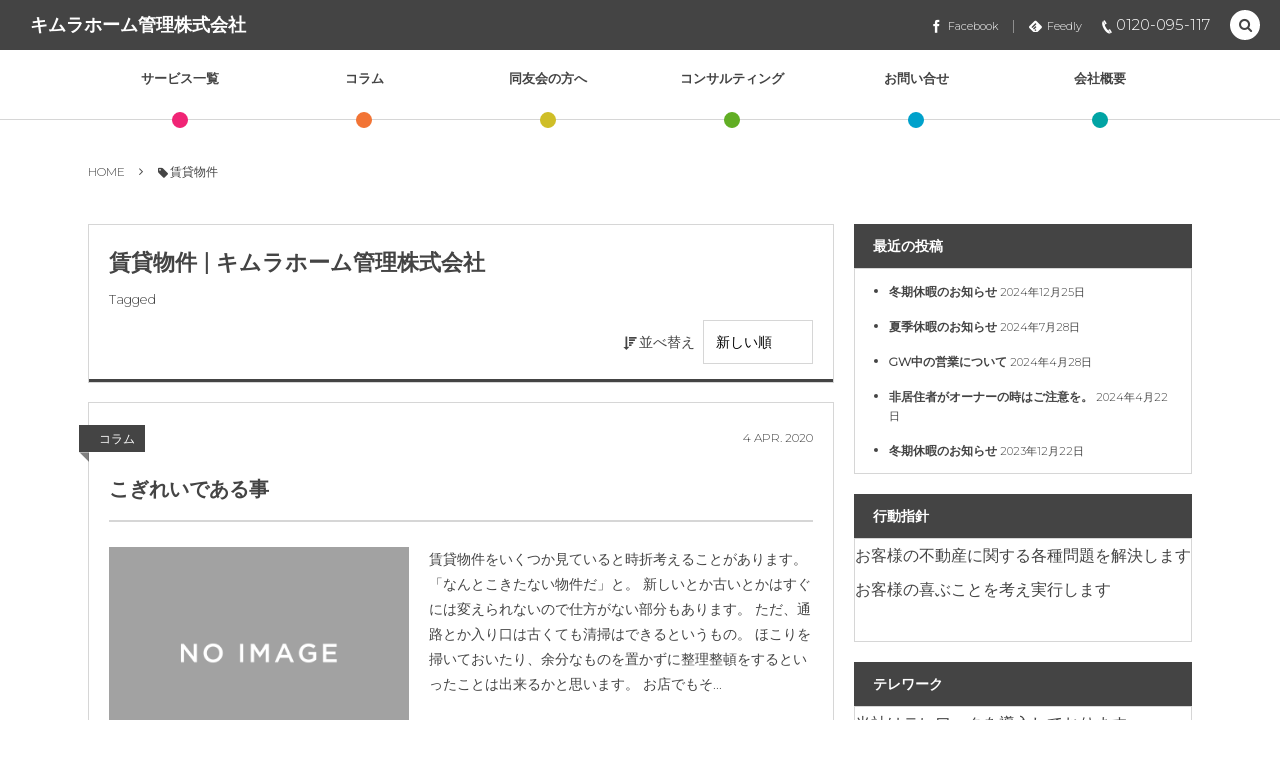

--- FILE ---
content_type: text/html; charset=UTF-8
request_url: https://kimurahomepmc.com/tag/%E8%B3%83%E8%B2%B8%E7%89%A9%E4%BB%B6/
body_size: 46425
content:
<!DOCTYPE html><html dir="ltr" lang="ja" prefix="og: https://ogp.me/ns#"><head prefix="og: http://ogp.me/ns# fb: http://ogp.me/ns/fb# blog: http://ogp.me/ns/website#"><meta charset="UTF-8" />
<meta name="viewport" content="width=device-width,initial-scale=1,minimum-scale=1,user-scalable=yes" /><meta property="og:title" content="賃貸物件 | キムラホーム管理株式会社 | COLORS" /><meta property="og:type" content="article" /><meta property="og:url" content="https://kimurahomepmc.com/tag/%E8%B3%83%E8%B2%B8%E7%89%A9%E4%BB%B6/" /><meta property="og:image" content="https://digipress.digi-state.com/images/sales/logo.png" /><meta property="og:image:width" content="1024" /><meta property="og:image:height" content="1024" /><meta property="og:description" content="賃貸物件 | キムラホーム管理株式会社タグの記事一覧" /><meta property="og:site_name" content="キムラホーム管理株式会社" /><meta property="fb:app_id" content="459025030828650" /><meta name="twitter:card" content="summary_large_image" /><meta name="twitter:site" content="@digistateapps" /><link rel="canonical" href="https://kimurahomepmc.com/tag/%E8%B3%83%E8%B2%B8%E7%89%A9%E4%BB%B6/" /><link rel="amphtml" href="https://kimurahomepmc.com/tag/%E8%B3%83%E8%B2%B8%E7%89%A9%E4%BB%B6/amp/" /><title>賃貸物件 | キムラホーム管理株式会社</title>

		<!-- All in One SEO 4.9.3 - aioseo.com -->
	<meta name="robots" content="max-image-preview:large" />
	<link rel="canonical" href="https://kimurahomepmc.com/tag/%e8%b3%83%e8%b2%b8%e7%89%a9%e4%bb%b6/" />
	<meta name="generator" content="All in One SEO (AIOSEO) 4.9.3" />
		<script type="application/ld+json" class="aioseo-schema">
			{"@context":"https:\/\/schema.org","@graph":[{"@type":"BreadcrumbList","@id":"https:\/\/kimurahomepmc.com\/tag\/%E8%B3%83%E8%B2%B8%E7%89%A9%E4%BB%B6\/#breadcrumblist","itemListElement":[{"@type":"ListItem","@id":"https:\/\/kimurahomepmc.com#listItem","position":1,"name":"\u30db\u30fc\u30e0","item":"https:\/\/kimurahomepmc.com","nextItem":{"@type":"ListItem","@id":"https:\/\/kimurahomepmc.com\/tag\/%e8%b3%83%e8%b2%b8%e7%89%a9%e4%bb%b6\/#listItem","name":"\u8cc3\u8cb8\u7269\u4ef6"}},{"@type":"ListItem","@id":"https:\/\/kimurahomepmc.com\/tag\/%e8%b3%83%e8%b2%b8%e7%89%a9%e4%bb%b6\/#listItem","position":2,"name":"\u8cc3\u8cb8\u7269\u4ef6","previousItem":{"@type":"ListItem","@id":"https:\/\/kimurahomepmc.com#listItem","name":"\u30db\u30fc\u30e0"}}]},{"@type":"CollectionPage","@id":"https:\/\/kimurahomepmc.com\/tag\/%E8%B3%83%E8%B2%B8%E7%89%A9%E4%BB%B6\/#collectionpage","url":"https:\/\/kimurahomepmc.com\/tag\/%E8%B3%83%E8%B2%B8%E7%89%A9%E4%BB%B6\/","name":"\u8cc3\u8cb8\u7269\u4ef6 | \u30ad\u30e0\u30e9\u30db\u30fc\u30e0\u7ba1\u7406\u682a\u5f0f\u4f1a\u793e","inLanguage":"ja","isPartOf":{"@id":"https:\/\/kimurahomepmc.com\/#website"},"breadcrumb":{"@id":"https:\/\/kimurahomepmc.com\/tag\/%E8%B3%83%E8%B2%B8%E7%89%A9%E4%BB%B6\/#breadcrumblist"}},{"@type":"Organization","@id":"https:\/\/kimurahomepmc.com\/#organization","name":"\u30ad\u30e0\u30e9\u30db\u30fc\u30e0\u7ba1\u7406\u682a\u5f0f\u4f1a\u793e","description":"\u58f2\u3089\u305a\u306b\u6d3b\u7528\u3057\u7d9a\u3051\u308b\u30fb\u30fb\u30fb","url":"https:\/\/kimurahomepmc.com\/"},{"@type":"WebSite","@id":"https:\/\/kimurahomepmc.com\/#website","url":"https:\/\/kimurahomepmc.com\/","name":"\u30ad\u30e0\u30e9\u30db\u30fc\u30e0\u7ba1\u7406\u682a\u5f0f\u4f1a\u793e","description":"\u58f2\u3089\u305a\u306b\u6d3b\u7528\u3057\u7d9a\u3051\u308b\u30fb\u30fb\u30fb","inLanguage":"ja","publisher":{"@id":"https:\/\/kimurahomepmc.com\/#organization"}}]}
		</script>
		<!-- All in One SEO -->

<link rel="dns-prefetch" href="//connect.facebook.net" /><link rel="dns-prefetch" href="//secure.gravatar.com" /><link rel="dns-prefetch" href="//api.pinterest.com" /><link rel="dns-prefetch" href="//jsoon.digitiminimi.com" /><link rel="dns-prefetch" href="//b.hatena.ne.jp" /><link rel="dns-prefetch" href="//platform.twitter.com" /><link rel='dns-prefetch' href='//code.typesquare.com' />
<link rel='dns-prefetch' href='//static.addtoany.com' />
<link rel='dns-prefetch' href='//ajax.googleapis.com' />
<link rel="alternate" type="application/rss+xml" title="キムラホーム管理株式会社 &raquo; フィード" href="https://kimurahomepmc.com/feed/" />
<link rel="alternate" type="application/rss+xml" title="キムラホーム管理株式会社 &raquo; コメントフィード" href="https://kimurahomepmc.com/comments/feed/" />
<link rel="alternate" type="application/rss+xml" title="キムラホーム管理株式会社 &raquo; 賃貸物件 タグのフィード" href="https://kimurahomepmc.com/tag/%e8%b3%83%e8%b2%b8%e7%89%a9%e4%bb%b6/feed/" />
<style id='wp-img-auto-sizes-contain-inline-css' type='text/css'>
img:is([sizes=auto i],[sizes^="auto," i]){contain-intrinsic-size:3000px 1500px}
/*# sourceURL=wp-img-auto-sizes-contain-inline-css */
</style>
<style id='wp-block-library-inline-css' type='text/css'>
:root{--wp-block-synced-color:#7a00df;--wp-block-synced-color--rgb:122,0,223;--wp-bound-block-color:var(--wp-block-synced-color);--wp-editor-canvas-background:#ddd;--wp-admin-theme-color:#007cba;--wp-admin-theme-color--rgb:0,124,186;--wp-admin-theme-color-darker-10:#006ba1;--wp-admin-theme-color-darker-10--rgb:0,107,160.5;--wp-admin-theme-color-darker-20:#005a87;--wp-admin-theme-color-darker-20--rgb:0,90,135;--wp-admin-border-width-focus:2px}@media (min-resolution:192dpi){:root{--wp-admin-border-width-focus:1.5px}}.wp-element-button{cursor:pointer}:root .has-very-light-gray-background-color{background-color:#eee}:root .has-very-dark-gray-background-color{background-color:#313131}:root .has-very-light-gray-color{color:#eee}:root .has-very-dark-gray-color{color:#313131}:root .has-vivid-green-cyan-to-vivid-cyan-blue-gradient-background{background:linear-gradient(135deg,#00d084,#0693e3)}:root .has-purple-crush-gradient-background{background:linear-gradient(135deg,#34e2e4,#4721fb 50%,#ab1dfe)}:root .has-hazy-dawn-gradient-background{background:linear-gradient(135deg,#faaca8,#dad0ec)}:root .has-subdued-olive-gradient-background{background:linear-gradient(135deg,#fafae1,#67a671)}:root .has-atomic-cream-gradient-background{background:linear-gradient(135deg,#fdd79a,#004a59)}:root .has-nightshade-gradient-background{background:linear-gradient(135deg,#330968,#31cdcf)}:root .has-midnight-gradient-background{background:linear-gradient(135deg,#020381,#2874fc)}:root{--wp--preset--font-size--normal:16px;--wp--preset--font-size--huge:42px}.has-regular-font-size{font-size:1em}.has-larger-font-size{font-size:2.625em}.has-normal-font-size{font-size:var(--wp--preset--font-size--normal)}.has-huge-font-size{font-size:var(--wp--preset--font-size--huge)}.has-text-align-center{text-align:center}.has-text-align-left{text-align:left}.has-text-align-right{text-align:right}.has-fit-text{white-space:nowrap!important}#end-resizable-editor-section{display:none}.aligncenter{clear:both}.items-justified-left{justify-content:flex-start}.items-justified-center{justify-content:center}.items-justified-right{justify-content:flex-end}.items-justified-space-between{justify-content:space-between}.screen-reader-text{border:0;clip-path:inset(50%);height:1px;margin:-1px;overflow:hidden;padding:0;position:absolute;width:1px;word-wrap:normal!important}.screen-reader-text:focus{background-color:#ddd;clip-path:none;color:#444;display:block;font-size:1em;height:auto;left:5px;line-height:normal;padding:15px 23px 14px;text-decoration:none;top:5px;width:auto;z-index:100000}html :where(.has-border-color){border-style:solid}html :where([style*=border-top-color]){border-top-style:solid}html :where([style*=border-right-color]){border-right-style:solid}html :where([style*=border-bottom-color]){border-bottom-style:solid}html :where([style*=border-left-color]){border-left-style:solid}html :where([style*=border-width]){border-style:solid}html :where([style*=border-top-width]){border-top-style:solid}html :where([style*=border-right-width]){border-right-style:solid}html :where([style*=border-bottom-width]){border-bottom-style:solid}html :where([style*=border-left-width]){border-left-style:solid}html :where(img[class*=wp-image-]){height:auto;max-width:100%}:where(figure){margin:0 0 1em}html :where(.is-position-sticky){--wp-admin--admin-bar--position-offset:var(--wp-admin--admin-bar--height,0px)}@media screen and (max-width:600px){html :where(.is-position-sticky){--wp-admin--admin-bar--position-offset:0px}}

/*# sourceURL=wp-block-library-inline-css */
</style><style id='global-styles-inline-css' type='text/css'>
:root{--wp--preset--aspect-ratio--square: 1;--wp--preset--aspect-ratio--4-3: 4/3;--wp--preset--aspect-ratio--3-4: 3/4;--wp--preset--aspect-ratio--3-2: 3/2;--wp--preset--aspect-ratio--2-3: 2/3;--wp--preset--aspect-ratio--16-9: 16/9;--wp--preset--aspect-ratio--9-16: 9/16;--wp--preset--color--black: #000000;--wp--preset--color--cyan-bluish-gray: #abb8c3;--wp--preset--color--white: #ffffff;--wp--preset--color--pale-pink: #f78da7;--wp--preset--color--vivid-red: #cf2e2e;--wp--preset--color--luminous-vivid-orange: #ff6900;--wp--preset--color--luminous-vivid-amber: #fcb900;--wp--preset--color--light-green-cyan: #7bdcb5;--wp--preset--color--vivid-green-cyan: #00d084;--wp--preset--color--pale-cyan-blue: #8ed1fc;--wp--preset--color--vivid-cyan-blue: #0693e3;--wp--preset--color--vivid-purple: #9b51e0;--wp--preset--gradient--vivid-cyan-blue-to-vivid-purple: linear-gradient(135deg,rgb(6,147,227) 0%,rgb(155,81,224) 100%);--wp--preset--gradient--light-green-cyan-to-vivid-green-cyan: linear-gradient(135deg,rgb(122,220,180) 0%,rgb(0,208,130) 100%);--wp--preset--gradient--luminous-vivid-amber-to-luminous-vivid-orange: linear-gradient(135deg,rgb(252,185,0) 0%,rgb(255,105,0) 100%);--wp--preset--gradient--luminous-vivid-orange-to-vivid-red: linear-gradient(135deg,rgb(255,105,0) 0%,rgb(207,46,46) 100%);--wp--preset--gradient--very-light-gray-to-cyan-bluish-gray: linear-gradient(135deg,rgb(238,238,238) 0%,rgb(169,184,195) 100%);--wp--preset--gradient--cool-to-warm-spectrum: linear-gradient(135deg,rgb(74,234,220) 0%,rgb(151,120,209) 20%,rgb(207,42,186) 40%,rgb(238,44,130) 60%,rgb(251,105,98) 80%,rgb(254,248,76) 100%);--wp--preset--gradient--blush-light-purple: linear-gradient(135deg,rgb(255,206,236) 0%,rgb(152,150,240) 100%);--wp--preset--gradient--blush-bordeaux: linear-gradient(135deg,rgb(254,205,165) 0%,rgb(254,45,45) 50%,rgb(107,0,62) 100%);--wp--preset--gradient--luminous-dusk: linear-gradient(135deg,rgb(255,203,112) 0%,rgb(199,81,192) 50%,rgb(65,88,208) 100%);--wp--preset--gradient--pale-ocean: linear-gradient(135deg,rgb(255,245,203) 0%,rgb(182,227,212) 50%,rgb(51,167,181) 100%);--wp--preset--gradient--electric-grass: linear-gradient(135deg,rgb(202,248,128) 0%,rgb(113,206,126) 100%);--wp--preset--gradient--midnight: linear-gradient(135deg,rgb(2,3,129) 0%,rgb(40,116,252) 100%);--wp--preset--font-size--small: 13px;--wp--preset--font-size--medium: 20px;--wp--preset--font-size--large: 36px;--wp--preset--font-size--x-large: 42px;--wp--preset--spacing--20: 0.44rem;--wp--preset--spacing--30: 0.67rem;--wp--preset--spacing--40: 1rem;--wp--preset--spacing--50: 1.5rem;--wp--preset--spacing--60: 2.25rem;--wp--preset--spacing--70: 3.38rem;--wp--preset--spacing--80: 5.06rem;--wp--preset--shadow--natural: 6px 6px 9px rgba(0, 0, 0, 0.2);--wp--preset--shadow--deep: 12px 12px 50px rgba(0, 0, 0, 0.4);--wp--preset--shadow--sharp: 6px 6px 0px rgba(0, 0, 0, 0.2);--wp--preset--shadow--outlined: 6px 6px 0px -3px rgb(255, 255, 255), 6px 6px rgb(0, 0, 0);--wp--preset--shadow--crisp: 6px 6px 0px rgb(0, 0, 0);}:where(.is-layout-flex){gap: 0.5em;}:where(.is-layout-grid){gap: 0.5em;}body .is-layout-flex{display: flex;}.is-layout-flex{flex-wrap: wrap;align-items: center;}.is-layout-flex > :is(*, div){margin: 0;}body .is-layout-grid{display: grid;}.is-layout-grid > :is(*, div){margin: 0;}:where(.wp-block-columns.is-layout-flex){gap: 2em;}:where(.wp-block-columns.is-layout-grid){gap: 2em;}:where(.wp-block-post-template.is-layout-flex){gap: 1.25em;}:where(.wp-block-post-template.is-layout-grid){gap: 1.25em;}.has-black-color{color: var(--wp--preset--color--black) !important;}.has-cyan-bluish-gray-color{color: var(--wp--preset--color--cyan-bluish-gray) !important;}.has-white-color{color: var(--wp--preset--color--white) !important;}.has-pale-pink-color{color: var(--wp--preset--color--pale-pink) !important;}.has-vivid-red-color{color: var(--wp--preset--color--vivid-red) !important;}.has-luminous-vivid-orange-color{color: var(--wp--preset--color--luminous-vivid-orange) !important;}.has-luminous-vivid-amber-color{color: var(--wp--preset--color--luminous-vivid-amber) !important;}.has-light-green-cyan-color{color: var(--wp--preset--color--light-green-cyan) !important;}.has-vivid-green-cyan-color{color: var(--wp--preset--color--vivid-green-cyan) !important;}.has-pale-cyan-blue-color{color: var(--wp--preset--color--pale-cyan-blue) !important;}.has-vivid-cyan-blue-color{color: var(--wp--preset--color--vivid-cyan-blue) !important;}.has-vivid-purple-color{color: var(--wp--preset--color--vivid-purple) !important;}.has-black-background-color{background-color: var(--wp--preset--color--black) !important;}.has-cyan-bluish-gray-background-color{background-color: var(--wp--preset--color--cyan-bluish-gray) !important;}.has-white-background-color{background-color: var(--wp--preset--color--white) !important;}.has-pale-pink-background-color{background-color: var(--wp--preset--color--pale-pink) !important;}.has-vivid-red-background-color{background-color: var(--wp--preset--color--vivid-red) !important;}.has-luminous-vivid-orange-background-color{background-color: var(--wp--preset--color--luminous-vivid-orange) !important;}.has-luminous-vivid-amber-background-color{background-color: var(--wp--preset--color--luminous-vivid-amber) !important;}.has-light-green-cyan-background-color{background-color: var(--wp--preset--color--light-green-cyan) !important;}.has-vivid-green-cyan-background-color{background-color: var(--wp--preset--color--vivid-green-cyan) !important;}.has-pale-cyan-blue-background-color{background-color: var(--wp--preset--color--pale-cyan-blue) !important;}.has-vivid-cyan-blue-background-color{background-color: var(--wp--preset--color--vivid-cyan-blue) !important;}.has-vivid-purple-background-color{background-color: var(--wp--preset--color--vivid-purple) !important;}.has-black-border-color{border-color: var(--wp--preset--color--black) !important;}.has-cyan-bluish-gray-border-color{border-color: var(--wp--preset--color--cyan-bluish-gray) !important;}.has-white-border-color{border-color: var(--wp--preset--color--white) !important;}.has-pale-pink-border-color{border-color: var(--wp--preset--color--pale-pink) !important;}.has-vivid-red-border-color{border-color: var(--wp--preset--color--vivid-red) !important;}.has-luminous-vivid-orange-border-color{border-color: var(--wp--preset--color--luminous-vivid-orange) !important;}.has-luminous-vivid-amber-border-color{border-color: var(--wp--preset--color--luminous-vivid-amber) !important;}.has-light-green-cyan-border-color{border-color: var(--wp--preset--color--light-green-cyan) !important;}.has-vivid-green-cyan-border-color{border-color: var(--wp--preset--color--vivid-green-cyan) !important;}.has-pale-cyan-blue-border-color{border-color: var(--wp--preset--color--pale-cyan-blue) !important;}.has-vivid-cyan-blue-border-color{border-color: var(--wp--preset--color--vivid-cyan-blue) !important;}.has-vivid-purple-border-color{border-color: var(--wp--preset--color--vivid-purple) !important;}.has-vivid-cyan-blue-to-vivid-purple-gradient-background{background: var(--wp--preset--gradient--vivid-cyan-blue-to-vivid-purple) !important;}.has-light-green-cyan-to-vivid-green-cyan-gradient-background{background: var(--wp--preset--gradient--light-green-cyan-to-vivid-green-cyan) !important;}.has-luminous-vivid-amber-to-luminous-vivid-orange-gradient-background{background: var(--wp--preset--gradient--luminous-vivid-amber-to-luminous-vivid-orange) !important;}.has-luminous-vivid-orange-to-vivid-red-gradient-background{background: var(--wp--preset--gradient--luminous-vivid-orange-to-vivid-red) !important;}.has-very-light-gray-to-cyan-bluish-gray-gradient-background{background: var(--wp--preset--gradient--very-light-gray-to-cyan-bluish-gray) !important;}.has-cool-to-warm-spectrum-gradient-background{background: var(--wp--preset--gradient--cool-to-warm-spectrum) !important;}.has-blush-light-purple-gradient-background{background: var(--wp--preset--gradient--blush-light-purple) !important;}.has-blush-bordeaux-gradient-background{background: var(--wp--preset--gradient--blush-bordeaux) !important;}.has-luminous-dusk-gradient-background{background: var(--wp--preset--gradient--luminous-dusk) !important;}.has-pale-ocean-gradient-background{background: var(--wp--preset--gradient--pale-ocean) !important;}.has-electric-grass-gradient-background{background: var(--wp--preset--gradient--electric-grass) !important;}.has-midnight-gradient-background{background: var(--wp--preset--gradient--midnight) !important;}.has-small-font-size{font-size: var(--wp--preset--font-size--small) !important;}.has-medium-font-size{font-size: var(--wp--preset--font-size--medium) !important;}.has-large-font-size{font-size: var(--wp--preset--font-size--large) !important;}.has-x-large-font-size{font-size: var(--wp--preset--font-size--x-large) !important;}
/*# sourceURL=global-styles-inline-css */
</style>

<style id='classic-theme-styles-inline-css' type='text/css'>
/*! This file is auto-generated */
.wp-block-button__link{color:#fff;background-color:#32373c;border-radius:9999px;box-shadow:none;text-decoration:none;padding:calc(.667em + 2px) calc(1.333em + 2px);font-size:1.125em}.wp-block-file__button{background:#32373c;color:#fff;text-decoration:none}
/*# sourceURL=/wp-includes/css/classic-themes.min.css */
</style>
<link rel='stylesheet' id='contact-form-7-css' href='https://kimurahomepmc.com/wp/wp-content/plugins/contact-form-7/includes/css/styles.css?ver=6.1.4' type='text/css' media='all' />
<link rel='stylesheet' id='digipress-css' href='https://kimurahomepmc.com/wp/wp-content/themes/dp-colors/css/pc.css?ver=20250902145530' type='text/css' media='all' />
<link rel='stylesheet' id='wow-css' href='https://kimurahomepmc.com/wp/wp-content/themes/dp-colors/css/animate.css?ver=2.4.2.9' type='text/css' media='all' />
<link rel='stylesheet' id='dp-visual-css' href='https://kimurahomepmc.com/wp/wp-content/uploads/digipress/colors/css/visual-custom.css?ver=20250902145532' type='text/css' media='all' />
<link rel='stylesheet' id='taxopress-frontend-css-css' href='https://kimurahomepmc.com/wp/wp-content/plugins/simple-tags/assets/frontend/css/frontend.css?ver=3.43.0' type='text/css' media='all' />
<link rel='stylesheet' id='addtoany-css' href='https://kimurahomepmc.com/wp/wp-content/plugins/add-to-any/addtoany.min.css?ver=1.16' type='text/css' media='all' />
<script src="https://ajax.googleapis.com/ajax/libs/jquery/3.7.1/jquery.min.js?ver=afbe30178e3a63394fc75d40c532fca1" id="jquery-js"></script>
<script src="//code.typesquare.com/static/ZDbTe4IzCko%253D/ts307f.js?fadein=0&amp;ver=2.0.4" id="typesquare_std-js"></script>
<script id="addtoany-core-js-before">
/* <![CDATA[ */
window.a2a_config=window.a2a_config||{};a2a_config.callbacks=[];a2a_config.overlays=[];a2a_config.templates={};a2a_localize = {
	Share: "共有",
	Save: "ブックマーク",
	Subscribe: "購読",
	Email: "メール",
	Bookmark: "ブックマーク",
	ShowAll: "すべて表示する",
	ShowLess: "小さく表示する",
	FindServices: "サービスを探す",
	FindAnyServiceToAddTo: "追加するサービスを今すぐ探す",
	PoweredBy: "Powered by",
	ShareViaEmail: "メールでシェアする",
	SubscribeViaEmail: "メールで購読する",
	BookmarkInYourBrowser: "ブラウザにブックマーク",
	BookmarkInstructions: "このページをブックマークするには、 Ctrl+D または \u2318+D を押下。",
	AddToYourFavorites: "お気に入りに追加",
	SendFromWebOrProgram: "任意のメールアドレスまたはメールプログラムから送信",
	EmailProgram: "メールプログラム",
	More: "詳細&#8230;",
	ThanksForSharing: "共有ありがとうございます !",
	ThanksForFollowing: "フォローありがとうございます !"
};


//# sourceURL=addtoany-core-js-before
/* ]]> */
</script>
<script defer src="https://static.addtoany.com/menu/page.js" id="addtoany-core-js"></script>
<script defer src="https://kimurahomepmc.com/wp/wp-content/plugins/add-to-any/addtoany.min.js?ver=1.1" id="addtoany-jquery-js"></script>
<script src="https://kimurahomepmc.com/wp/wp-content/plugins/simple-tags/assets/frontend/js/frontend.js?ver=3.43.0" id="taxopress-frontend-js-js"></script>
<link rel="https://api.w.org/" href="https://kimurahomepmc.com/wp-json/" /><link rel="alternate" title="JSON" type="application/json" href="https://kimurahomepmc.com/wp-json/wp/v2/tags/79" /><link rel="EditURI" type="application/rsd+xml" title="RSD" href="https://kimurahomepmc.com/wp/xmlrpc.php?rsd" />
<link rel="preconnect" href="https://fonts.gstatic.com" /><link href="https://fonts.googleapis.com/css2?family=Montserrat:wght@300&display=swap" rel="stylesheet" /><link rel="icon" href="https://kimurahomepmc.com/wp/wp-content/uploads/2020/04/cropped-d160a53f71104dc4e5ed3c300ba3ba79-1-32x32.png" sizes="32x32" />
<link rel="icon" href="https://kimurahomepmc.com/wp/wp-content/uploads/2020/04/cropped-d160a53f71104dc4e5ed3c300ba3ba79-1-192x192.png" sizes="192x192" />
<link rel="apple-touch-icon" href="https://kimurahomepmc.com/wp/wp-content/uploads/2020/04/cropped-d160a53f71104dc4e5ed3c300ba3ba79-1-180x180.png" />
<meta name="msapplication-TileImage" content="https://kimurahomepmc.com/wp/wp-content/uploads/2020/04/cropped-d160a53f71104dc4e5ed3c300ba3ba79-1-270x270.png" />
<script>j$=jQuery;</script></head>
<body data-rsssl=1 class="archive tag tag-79 wp-theme-dp-colors pc-theme not-home header-fixed" data-ct-sns-cache="true" data-ct-sns-cache-time="86400000"><div id="wrapper">
<header id="header" class="header_area not-home">
<div id="header-bar"><h1 class="bar_title not-home"><a href="https://kimurahomepmc.com/" title="キムラホーム管理株式会社" class="txt wow fadeInLeft">キムラホーム管理株式会社</a></h1><div id="header-bar-content" class="wow fadeInRight has_search">
<div id="expand_global_menu" role="button" class="bar_item icon-spaced-menu"><span>Menu</span></div><div class="bar_item bar_tel"><a href="tel:0120-095-117" class="tel_a icon-phone"><span>0120-095-117</span></a></div><div id="header-sns" class="bar_item"><ul><li class="fb"><a href="https://www.facebook.com/kimurahomepmc/" title="Share on Facebook" target="_blank" class="icon-facebook"><span>Facebook</span></a></li><li class="feedly"><a href="https://feedly.com/i/subscription/feed/https%3A%2F%2Fkimurahomepmc.com%2Ffeed%2F" target="_blank" title="Follow on feedly" class="icon-feedly"><span>Feedly</span></a></li></ul></div></div></div><div id="header-content"></div><nav id="header-menu" class="header-menu-normal-page"><div id="header-menu-content"><ul id="global_menu_ul" class="menu_num_6 dot"><li id="menu-item-864" class="menu-item menu-item-type-post_type menu-item-object-post menu-item-has-children"><a href="https://kimurahomepmc.com/2021/02/18/post-855/" class="menu-link"><span class="menu-title">サービス一覧</span></a>
<ul class="sub-menu">
	<li id="menu-item-804" class="menu-item menu-item-type-post_type menu-item-object-post"><a href="https://kimurahomepmc.com/2021/02/15/post-744/" class="menu-link"><span class="menu-title">看板だけ貼っときますプラン（無料）</span></a></li>
	<li id="menu-item-58" class="menu-item menu-item-type-post_type menu-item-object-page"><a href="https://kimurahomepmc.com/page-37/page-55/" class="menu-link"><span class="menu-title">空き家管理</span></a></li>
	<li id="menu-item-49" class="menu-item menu-item-type-post_type menu-item-object-page"><a href="https://kimurahomepmc.com/page-37/page-46/" class="menu-link"><span class="menu-title">空き地管理　</span></a></li>
	<li id="menu-item-54" class="menu-item menu-item-type-post_type menu-item-object-page"><a href="https://kimurahomepmc.com/page-37/page-51/" class="menu-link"><span class="menu-title">アパート・マンション管理</span></a></li>
	<li id="menu-item-45" class="menu-item menu-item-type-post_type menu-item-object-page"><a href="https://kimurahomepmc.com/page-37/page-38/" class="menu-link"><span class="menu-title">駐車場管理</span></a></li>
	<li id="menu-item-138" class="menu-item menu-item-type-post_type menu-item-object-page"><a href="https://kimurahomepmc.com/page-135/" class="menu-link"><span class="menu-title">駐車場ご契約の流れ</span></a></li>
	<li id="menu-item-177" class="menu-item menu-item-type-post_type menu-item-object-page"><a href="https://kimurahomepmc.com/page-37/%e6%9b%b8%e5%bc%8f%e4%b8%80%e8%a6%a7/" class="menu-link"><span class="menu-title">書式一覧</span></a></li>
</ul>
</li>
<li id="menu-item-73" class="menu-item menu-item-type-post_type menu-item-object-page menu-item-has-children"><a href="https://kimurahomepmc.com/page-69/" class="menu-link"><span class="menu-title">コラム</span></a>
<ul class="sub-menu">
	<li id="menu-item-908" class="menu-item menu-item-type-post_type menu-item-object-post"><a href="https://kimurahomepmc.com/2021/02/21/post-888/" class="menu-link"><span class="menu-title">高齢者の入居を難しくする事情</span></a></li>
	<li id="menu-item-821" class="menu-item menu-item-type-post_type menu-item-object-post"><a href="https://kimurahomepmc.com/2021/02/18/post-811/" class="menu-link"><span class="menu-title">ハウスコム、外国籍専用店舗を新宿にオープン</span></a></li>
	<li id="menu-item-334" class="menu-item menu-item-type-post_type menu-item-object-post"><a href="https://kimurahomepmc.com/2020/03/01/post-329/" class="menu-link"><span class="menu-title">自分の不動産の相場を知る方法</span></a></li>
	<li id="menu-item-273" class="menu-item menu-item-type-post_type menu-item-object-post"><a href="https://kimurahomepmc.com/2019/10/25/post-267/" class="menu-link"><span class="menu-title">災害列島　にっぽん</span></a></li>
	<li id="menu-item-226" class="menu-item menu-item-type-post_type menu-item-object-post"><a href="https://kimurahomepmc.com/2018/01/19/post-222/" class="menu-link"><span class="menu-title">引越す気にならない部屋</span></a></li>
	<li id="menu-item-227" class="menu-item menu-item-type-post_type menu-item-object-post"><a href="https://kimurahomepmc.com/2017/08/14/%e3%81%93%e3%81%8e%e3%82%8c%e3%81%84%e3%81%a7%e3%81%82%e3%82%8b%e4%ba%8b/" class="menu-link"><span class="menu-title">こぎれいである事</span></a></li>
	<li id="menu-item-228" class="menu-item menu-item-type-post_type menu-item-object-post"><a href="https://kimurahomepmc.com/2016/11/10/post-76/" class="menu-link"><span class="menu-title">管理会社の意義</span></a></li>
</ul>
</li>
<li id="menu-item-686" class="menu-item menu-item-type-post_type menu-item-object-page menu-item-has-children"><a href="https://kimurahomepmc.com/page-683/" class="menu-link"><span class="menu-title">同友会の方へ</span></a>
<ul class="sub-menu">
	<li id="menu-item-885" class="menu-item menu-item-type-post_type menu-item-object-post"><a href="https://kimurahomepmc.com/2021/02/19/post-336/" class="menu-link"><span class="menu-title">中小企業家しんぶん</span></a></li>
</ul>
</li>
<li id="menu-item-740" class="menu-item menu-item-type-post_type menu-item-object-page"><a href="https://kimurahomepmc.com/page-709/" class="menu-link"><span class="menu-title">コンサルティング</span></a></li>
<li id="menu-item-26" class="menu-item menu-item-type-post_type menu-item-object-page"><a href="https://kimurahomepmc.com/page-14/" class="menu-link"><span class="menu-title">お問い合せ</span></a></li>
<li id="menu-item-24" class="menu-item menu-item-type-post_type menu-item-object-page menu-item-has-children"><a href="https://kimurahomepmc.com/page-13/" class="menu-link"><span class="menu-title">会社概要</span></a>
<ul class="sub-menu">
	<li id="menu-item-80" class="menu-item menu-item-type-post_type menu-item-object-page"><a href="https://kimurahomepmc.com/page-77/" class="menu-link"><span class="menu-title">アクセス</span></a></li>
	<li id="menu-item-283" class="menu-item menu-item-type-post_type menu-item-object-page"><a href="https://kimurahomepmc.com/page-13/page-280/" class="menu-link"><span class="menu-title">経営理念</span></a></li>
</ul>
</li>
</ul></div></nav></header><main id="main" role="main" class="not-home">
<nav id="dp_breadcrumb_nav" class="dp_breadcrumb_nav widget-container-inner"><ul><li><a href="https://kimurahomepmc.com/" class="nav_home"><span>HOME</span></a></li><li><span class="icon-tag">賃貸物件</span></li></ul></nav><div id="main-content" class="clearfix">
<div id="content" class="content two-col">
<header class="archive-header"><h1 class="archive-title"><span class="title wow fadeInRight">賃貸物件 | キムラホーム管理株式会社</span></h1><div class="archive-desc wow fadeInRight" data-wow-delay="0.4s">Tagged</div><div class="sort-form-area"><span class="sort-form-title"><i class="icon-sort-desc"></i>並べ替え</span><form method="get" class="sort-form" target="_top" action="https://kimurahomepmc.com/tag/%E8%B3%83%E8%B2%B8%E7%89%A9%E4%BB%B6/" target="_top"><select name="sort" onchange="submit(this.form);"><option value="date">新しい順</option><option value="modified">更新順</option><option value="popular">人気順</option><option value="comments">コメント数順</option><option value="title">タイトル順</option></select></form></div></header><div class="loop-content-frame clearfix normal"><div class="loop-content autopager normal"><article  class="loop-article normal cat-color67 wow fadeInUp"><div class="loop-meta-top"><div class="loop-cat meta-cat"><a href="https://kimurahomepmc.com/category/%e3%82%b3%e3%83%a9%e3%83%a0/" rel="tag" class=" cat-color67">コラム</a></div><div class="loop-date"><time datetime="2020-04-04T19:47:14+09:00" class="time-field"><span class="date_day">4</span> <span class="date_month_en">Apr.</span> <span class="date_year">2020</span></time></div></div><div class="loop-head"><h1 class="entry-title loop-title normal"><a href="https://kimurahomepmc.com/2017/08/14/%e3%81%93%e3%81%8e%e3%82%8c%e3%81%84%e3%81%a7%e3%81%82%e3%82%8b%e4%ba%8b/" rel="bookmark" title="こぎれいである事">こぎれいである事</a></h1></div><div class="thumb"><a href="https://kimurahomepmc.com/2017/08/14/%e3%81%93%e3%81%8e%e3%82%8c%e3%81%84%e3%81%a7%e3%81%82%e3%82%8b%e4%ba%8b/" rel="bookmark" title="こぎれいである事" class="thumb_link"><img src="https://kimurahomepmc.com/wp/wp-content/themes/dp-colors/img/post_thumbnail/noimage.png" width="1496" height="1036" layout="responsive" class="wp-post-image noimage" alt="こぎれいである事" /></a></div><div class="loop-excerpt excerpt">賃貸物件をいくつか見ていると時折考えることがあります。 「なんとこきたない物件だ」と。 新しいとか古いとかはすぐには変えられないので仕方がない部分もあります。 ただ、通路とか入り口は古くても清掃はできるというもの。 ほこりを掃いておいたり、余分なものを置かずに整理整頓をするといったことは出来るかと思います。 お店でもそ...</div><div class="details"><div class="loop-meta"><div class="loop-share-num ct-shares" data-url="https://kimurahomepmc.com/2017/08/14/%e3%81%93%e3%81%8e%e3%82%8c%e3%81%84%e3%81%a7%e3%81%82%e3%82%8b%e4%ba%8b/"><div class="bg-likes ct-fb"><i class="icon-facebook"></i><span class="share-num"></span></div><div class="bg-tweets ct-tw"><i class="icon-twitter"></i><span class="share-num"></span></div><div class="bg-hatebu ct-hb"><i class="icon-hatebu"></i><span class="share-num"></span></div></div><div class="meta-views loop-views">1422 PV</div></div></div></article></div></div><div id="widget-content-bottom" class="widget-content bottom two-col clearfix">
<div id="dprecentpostswidget-10" class="widget dp_recent_posts_widget"><h3 class="widget-title"><span class="title wow fadeInRight">最近の投稿</span></h3><ul class="recent_entries vertical thumb"><li class="clearfix"><div class="excerpt_div clearfix"><div class="widget-post-thumb thumb"><a href="https://kimurahomepmc.com/2024/12/25/post-1097/" rel="bookmark" class="item-link"><img src="https://kimurahomepmc.com/wp/wp-content/uploads/2024/12/yukillowSDIM0496_TP_V4-140x96.jpg" width="140" height="96" layout="responsive" class="wp-post-image" alt="冬期休暇のお知らせ" srcset="https://kimurahomepmc.com/wp/wp-content/uploads/2024/12/yukillowSDIM0496_TP_V4-140x96.jpg 140w, https://kimurahomepmc.com/wp/wp-content/uploads/2024/12/yukillowSDIM0496_TP_V4-280x192.jpg 280w" /></a></div><div class="excerpt_title_div"><time datetime="2024-12-25T22:21:58+09:00" class="widget-time">2024年12月25日</time><div class="excerpt_title_wid" role="heading"><a href="https://kimurahomepmc.com/2024/12/25/post-1097/" rel="bookmark" class="item-link">冬期休暇のお知らせ</a></div></div></div><div class="widget-meta"><span class="meta-views widget-views">350 PV</span></div></li><li class="clearfix"><div class="excerpt_div clearfix"><div class="widget-post-thumb thumb"><a href="https://kimurahomepmc.com/2024/07/28/post-1083/" rel="bookmark" class="item-link"><img src="https://kimurahomepmc.com/wp/wp-content/themes/dp-colors/img/post_thumbnail/noimage.png" width="1496" height="1036" layout="responsive" class="wp-post-image noimage" alt="夏季休暇のお知らせ" /></a></div><div class="excerpt_title_div"><time datetime="2024-07-28T10:45:38+09:00" class="widget-time">2024年7月28日</time><div class="excerpt_title_wid" role="heading"><a href="https://kimurahomepmc.com/2024/07/28/post-1083/" rel="bookmark" class="item-link">夏季休暇のお知らせ</a></div></div></div><div class="widget-meta"><span class="meta-views widget-views">260 PV</span></div></li><li class="clearfix"><div class="excerpt_div clearfix"><div class="widget-post-thumb thumb"><a href="https://kimurahomepmc.com/2024/04/28/post-1070/" rel="bookmark" class="item-link"><img src="https://kimurahomepmc.com/wp/wp-content/uploads/2024/04/kumakichi0221018_TP_V4-140x96.jpg" width="140" height="96" layout="responsive" class="wp-post-image" alt="GW中の営業について" srcset="https://kimurahomepmc.com/wp/wp-content/uploads/2024/04/kumakichi0221018_TP_V4-140x96.jpg 140w, https://kimurahomepmc.com/wp/wp-content/uploads/2024/04/kumakichi0221018_TP_V4-280x192.jpg 280w" /></a></div><div class="excerpt_title_div"><time datetime="2024-04-28T18:57:54+09:00" class="widget-time">2024年4月28日</time><div class="excerpt_title_wid" role="heading"><a href="https://kimurahomepmc.com/2024/04/28/post-1070/" rel="bookmark" class="item-link">GW中の営業について</a></div></div></div><div class="widget-meta"><span class="meta-views widget-views">382 PV</span></div></li></ul><a href="https://kimurahomepmc.com/" class="more-entry-link"><span>More</span></a></div></div>
</div><aside id="sidebar" class="sidebar right">

		<div id="recent-posts-3" class="widget widget_recent_entries">
		<h3 class="sidebar-title"><span class="title">最近の投稿</span></h3>
		<ul>
											<li>
					<a href="https://kimurahomepmc.com/2024/12/25/post-1097/">冬期休暇のお知らせ</a>
											<span class="post-date">2024年12月25日</span>
									</li>
											<li>
					<a href="https://kimurahomepmc.com/2024/07/28/post-1083/">夏季休暇のお知らせ</a>
											<span class="post-date">2024年7月28日</span>
									</li>
											<li>
					<a href="https://kimurahomepmc.com/2024/04/28/post-1070/">GW中の営業について</a>
											<span class="post-date">2024年4月28日</span>
									</li>
											<li>
					<a href="https://kimurahomepmc.com/2024/04/22/post-1064/">非居住者がオーナーの時はご注意を。</a>
											<span class="post-date">2024年4月22日</span>
									</li>
											<li>
					<a href="https://kimurahomepmc.com/2023/12/22/post-1053/">冬期休暇のお知らせ</a>
											<span class="post-date">2023年12月22日</span>
									</li>
					</ul>

		</div><div id="text-5" class="widget widget_text"><h3 class="sidebar-title"><span class="title">行動指針</span></h3>			<div class="textwidget"><p>お客様の不動産に関する各種問題を解決します<br />
お客様の喜ぶことを考え実行します</p>
</div>
		</div><div id="text-3" class="widget widget_text"><h3 class="sidebar-title"><span class="title">テレワーク</span></h3>			<div class="textwidget"><p>当社はテレワークを導入しております。<br />
ご来社の際には、予めご連絡を頂きますようお願い申し上げます。</p>
</div>
		</div><div id="search-3" class="widget widget_search"><h3 class="sidebar-title"><span class="title">検索</span></h3><form role="search" method="get" class="search-form no-params" target="_top" action="https://kimurahomepmc.com/"><div class="words-area"><label><span class="screen-reader-text">検索</span><input type="search" class="search-field" placeholder="キーワードを入力して検索" value="" name="s" title="検索" required /></label><button type="submit" class="search-btn"><i class="icon-search"></i></button></div></form></div><div id="text-8" class="widget widget_text"><h3 class="sidebar-title"><span class="title">ブログ！</span></h3>			<div class="textwidget"><p><strong><a href="https://ameblo.jp/kimurahome"><img decoding="async" class="alignnone size-full wp-image-495" src="https://kimurahomepmc.com/wp/wp-content/uploads/2020/03/ameba_logo.png" alt="" width="112" height="34" /><br />
個人的な趣味や出来事を書いています。</a></strong></p>
</div>
		</div></aside>
</div></main></div><footer id="footer">
<div id="footer-content"><div id="footer-widget-container">
<div id="footer-widget-content">
<div id="footer-widget-area2" class="footer-widget-area two clearfix">
<div class="fb-page" data-href="https://www.facebook.com/kimurahomepmc" data-adapt-container-width="true" data-width="500" data-show-facepile="true" data-hide-cover="false" data-small-header="false"><blockquote cite="https://www.facebook.com/kimurahomepmc" class="fb-xfbml-parse-ignore"><a href="https://www.facebook.com/kimurahomepmc">キムラホーム管理株式会社</a></blockquote></div></div>
<div id="footer-widget-area3" class="footer-widget-area three clearfix">
<div class="fb-page" data-href="https://www.facebook.com/Kimurahome" data-adapt-container-width="true" data-width="500" data-show-facepile="true" data-hide-cover="false" data-small-header="false"><blockquote cite="https://www.facebook.com/Kimurahome" class="fb-xfbml-parse-ignore"><a href="https://www.facebook.com/Kimurahome">キムラホーム管理株式会社</a></blockquote></div></div>
</div>
</div>
<div id="footer-copyright">
<span>&copy; <span class="number">2008 - 2026</span> <a href="https://kimurahomepmc.com//"><small>キムラホーム管理株式会社</small></a>.</span>
</div></div><div class="gotop"><a href="#wrapper" title="GO TOP"><span>TOP</span></a></div>
</footer><input type="checkbox" aria-hidden="true" id="search-modal-trigger" class="search-modal-trigger" />
<label for="search-modal-trigger" role="button" id="header-search" class="header-search wow fadeInRight"><i class="modal-trigger icon-search"></i></label>
<div class="search-modal-window"><form role="search" method="get" class="search-form with-params" target="_top" action="https://kimurahomepmc.com/"><div class="words-area"><label><span class="screen-reader-text">検索</span><input type="search" class="search-field" placeholder="キーワードを入力して検索" value="" name="s" title="検索" required /></label></div><div class="params-area"><div class="s-param preset"><h3 class="wd-block-title">注目ワード</h3><div class="preset-words-area scrollable axis-x"><a href="https://kimurahomepmc.com/?s=%E3%82%B7%E3%83%A7%E3%83%BC%E3%83%88%E3%82%B3%E3%83%BC%E3%83%89" class="pword">ショートコード</a><a href="https://kimurahomepmc.com/?s=%E7%9B%AE%E6%AC%A1+%E8%87%AA%E5%8B%95%E8%A1%A8%E7%A4%BA" class="pword">目次 自動表示</a><a href="https://kimurahomepmc.com/?s=%E8%A8%98%E4%BA%8B+%E4%B8%A6%E3%81%B9%E6%9B%BF%E3%81%88" class="pword">記事 並べ替え</a><a href="https://kimurahomepmc.com/?s=%E3%82%B5%E3%82%A4%E3%83%88%E5%86%85%E6%A4%9C%E7%B4%A2+%E6%9D%A1%E4%BB%B6" class="pword">サイト内検索 条件</a><a href="https://kimurahomepmc.com/?s=SNS+%E3%83%95%E3%82%A9%E3%83%AD%E3%83%BC%E3%83%9C%E3%83%83%E3%82%AF%E3%82%B9" class="pword">SNS フォローボックス</a></div></div></div><div class="submit-area"><button type="submit" class="search-btn"><i class="icon-search"></i><span>検索</span></button></div></form></div><script type="speculationrules">
{"prefetch":[{"source":"document","where":{"and":[{"href_matches":"/*"},{"not":{"href_matches":["/wp/wp-*.php","/wp/wp-admin/*","/wp/wp-content/uploads/*","/wp/wp-content/*","/wp/wp-content/plugins/*","/wp/wp-content/themes/dp-colors/*","/*\\?(.+)"]}},{"not":{"selector_matches":"a[rel~=\"nofollow\"]"}},{"not":{"selector_matches":".no-prefetch, .no-prefetch a"}}]},"eagerness":"conservative"}]}
</script>
<script>function dp_theme_noactivate_copyright(){return;}</script><script src="https://kimurahomepmc.com/wp/wp-includes/js/dist/hooks.min.js?ver=dd5603f07f9220ed27f1" id="wp-hooks-js"></script>
<script src="https://kimurahomepmc.com/wp/wp-includes/js/dist/i18n.min.js?ver=c26c3dc7bed366793375" id="wp-i18n-js"></script>
<script id="wp-i18n-js-after">
/* <![CDATA[ */
wp.i18n.setLocaleData( { 'text direction\u0004ltr': [ 'ltr' ] } );
//# sourceURL=wp-i18n-js-after
/* ]]> */
</script>
<script src="https://kimurahomepmc.com/wp/wp-content/plugins/contact-form-7/includes/swv/js/index.js?ver=6.1.4" id="swv-js"></script>
<script id="contact-form-7-js-translations">
/* <![CDATA[ */
( function( domain, translations ) {
	var localeData = translations.locale_data[ domain ] || translations.locale_data.messages;
	localeData[""].domain = domain;
	wp.i18n.setLocaleData( localeData, domain );
} )( "contact-form-7", {"translation-revision-date":"2025-11-30 08:12:23+0000","generator":"GlotPress\/4.0.3","domain":"messages","locale_data":{"messages":{"":{"domain":"messages","plural-forms":"nplurals=1; plural=0;","lang":"ja_JP"},"This contact form is placed in the wrong place.":["\u3053\u306e\u30b3\u30f3\u30bf\u30af\u30c8\u30d5\u30a9\u30fc\u30e0\u306f\u9593\u9055\u3063\u305f\u4f4d\u7f6e\u306b\u7f6e\u304b\u308c\u3066\u3044\u307e\u3059\u3002"],"Error:":["\u30a8\u30e9\u30fc:"]}},"comment":{"reference":"includes\/js\/index.js"}} );
//# sourceURL=contact-form-7-js-translations
/* ]]> */
</script>
<script id="contact-form-7-js-before">
/* <![CDATA[ */
var wpcf7 = {
    "api": {
        "root": "https:\/\/kimurahomepmc.com\/wp-json\/",
        "namespace": "contact-form-7\/v1"
    }
};
//# sourceURL=contact-form-7-js-before
/* ]]> */
</script>
<script src="https://kimurahomepmc.com/wp/wp-content/plugins/contact-form-7/includes/js/index.js?ver=6.1.4" id="contact-form-7-js"></script>
<script src="https://kimurahomepmc.com/wp/wp-content/themes/dp-colors/inc/js/wow.min.js?ver=2.4.2.9" id="wow-js"></script>
<script src="https://kimurahomepmc.com/wp/wp-content/themes/dp-colors/inc/js/jquery/jquery.easing.min.js?ver=2.4.2.9" id="easing-js"></script>
<script src="https://kimurahomepmc.com/wp/wp-includes/js/imagesloaded.min.js?ver=5.0.0" id="imagesloaded-js"></script>
<script src="https://kimurahomepmc.com/wp/wp-content/themes/dp-colors/inc/js/jquery/jquery.fitvids.min.js?ver=2.4.2.9" id="fitvids-js"></script>
<script src="https://kimurahomepmc.com/wp/wp-content/themes/dp-colors/inc/js/jquery/jquery.sharecount.min.js?ver=2.4.2.9" id="sns-share-count-js"></script>
<script src="https://kimurahomepmc.com/wp/wp-content/themes/dp-colors/inc/js/jquery/jquery.autopager.min.js?ver=2.4.2.9" id="autopager-js"></script>
<script src="https://kimurahomepmc.com/wp/wp-content/themes/dp-colors/inc/js/jquery/jquery.masonry.min.js?ver=2.4.2.9" id="dp-masonry-js"></script>
<script src="https://kimurahomepmc.com/wp/wp-content/themes/dp-colors/inc/js/jquery/jquery.modernizr.min.js?ver=2.4.2.9" id="modernizr-js"></script>
<script src="https://kimurahomepmc.com/wp/wp-content/themes/dp-colors/inc/js/jquery/jquery.hoverdir.min.js?ver=2.4.2.9" id="hoverdir-js"></script>
<script src="https://kimurahomepmc.com/wp/wp-content/themes/dp-colors/inc/js/theme-import.min.js?ver=20250902145530" id="themeimport-js"></script>
<script>new WOW().init();</script><script>j$(function() {j$.autopager({autoLoad: false,content:'.autopager .loop-article',appendTo:'.loop-content',link:'.nav_to_paged a',start: function(current, next){j$('.nav_to_paged').before('<div id="pager-loading"><div class="dp_spinner"></div></div>');},load: function(current, next){dp_navigate_anchor(".loop-article", ".loop-title a");var dElm=document.documentElement,dBody=document.body ;var nY=dElm.scrollTop || dBody.scrollTop;j$("body,html").animate({scrollTop:nY+20},800,"easeInOutCubic");j$('#pager-loading').remove();if　(current.page >= 1)　{j$('.nav_to_paged').hide();j$('.nav_to_paged').before('<div class="pager_msg_div nav"><div class="pager_last_msg">NO MORE CONTENTS</div></div>');j$('.pager_msg_div').fadeIn();}}});    j$('.nav_to_paged a').click(function() {j$.autopager('load');return false;});});</script><script>(function(){var cx='002133872364478213958:dbzutudxesy';var gcse=document.createElement('script');gcse.type= 'text/javascript';gcse.async=true;gcse.src=(document.location.protocol=='https:'?'https:':'http:')+'//cse.google.com/cse.js?cx='+cx;var s=document.getElementsByTagName('script')[0];s.parentNode.insertBefore(gcse,s);})();</script>
<div id="fb-root"></div><script async defer crossorigin="anonymous" src="https://connect.facebook.net/ja_JP/sdk.js#xfbml=1&version=v12.0&appId=459025030828650&autoLogAppEvents=1"></script><script async src="https://platform.twitter.com/widgets.js"></script></body>
</html>